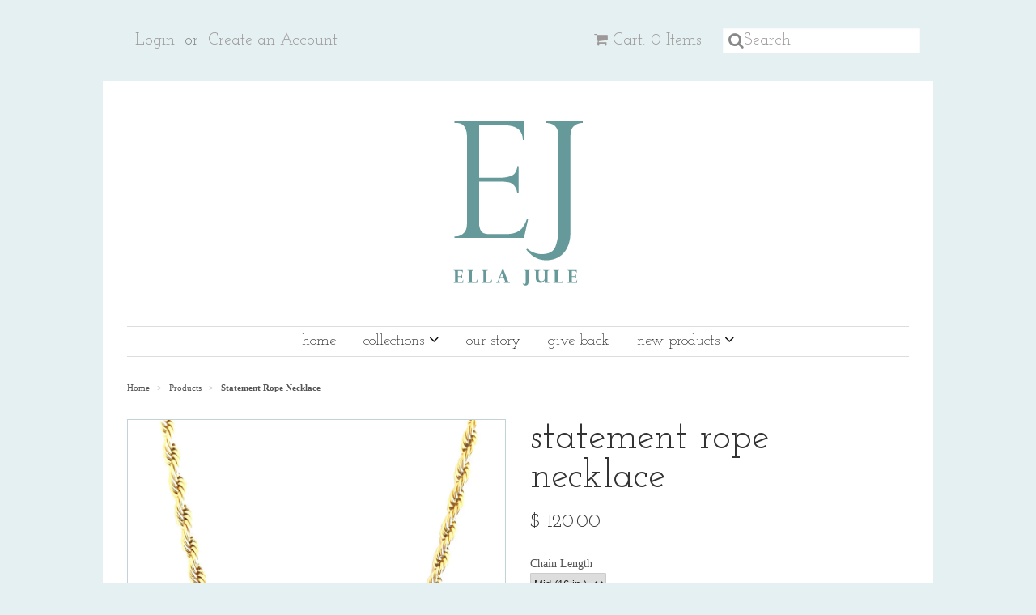

--- FILE ---
content_type: text/html; charset=utf-8
request_url: https://ellajuledesigns.com/products/xl-rope-necklace
body_size: 13928
content:
<!doctype html>
<!--[if lt IE 7]><html class="no-js ie6 oldie" lang="en"><![endif]-->
<!--[if IE 7]><html class="no-js ie7 oldie" lang="en"><![endif]-->
<!--[if IE 8]><html class="no-js ie8 oldie" lang="en"><![endif]-->
<!--[if gt IE 8]><!--><html class="no-js" lang="en"><!--<![endif]-->
<head>

  <link rel="shortcut icon" href="//ellajuledesigns.com/cdn/shop/t/2/assets/favicon.png?v=159973420647189629721503427873" type="image/png" />
  <meta charset="utf-8">
  <!--[if IE]><meta http-equiv='X-UA-Compatible' content='IE=edge,chrome=1'><![endif]-->

  
    <link rel="shortcut icon" href="//ellajuledesigns.com/cdn/shop/t/2/assets/favicon.png?v=159973420647189629721503427873" type="image/png" />
  

  <title>
  Statement Rope Necklace &ndash; Ella Jule Designs
  </title>

  
  <meta name="description" content="Gold filled rope chain 5 mm chain width Available in mid and long lengths" />
  

  <meta name="viewport" content="width=device-width, initial-scale=1.0" />

  <link rel="canonical" href="https://ellajuledesigns.com/products/xl-rope-necklace" />

  


  <meta property="og:type" content="product" />
  <meta property="og:title" content="Statement Rope Necklace" />
  
  <meta property="og:image" content="http://ellajuledesigns.com/cdn/shop/products/extralargeropenecklace_grande.png?v=1633538608" />
  <meta property="og:image:secure_url" content="https://ellajuledesigns.com/cdn/shop/products/extralargeropenecklace_grande.png?v=1633538608" />
  
  <meta property="og:price:amount" content="120.00" />
  <meta property="og:price:currency" content="USD" />



<meta property="og:description" content="Gold filled rope chain 5 mm chain width Available in mid and long lengths" />

<meta property="og:url" content="https://ellajuledesigns.com/products/xl-rope-necklace" />
<meta property="og:site_name" content="Ella Jule Designs" />

  
 

  <meta name="twitter:card" content="product" />
  <meta name="twitter:title" content="Statement Rope Necklace" />
  <meta name="twitter:description" content="Gold filled rope chain5 mm chain widthAvailable in mid and long lengths" />
  <meta name="twitter:image" content="http://ellajuledesigns.com/cdn/shop/products/extralargeropenecklace_large.png?v=1633538608" />
  <meta name="twitter:label1" content="PRICE" />
  <meta name="twitter:data1" content="From $ 120.00 USD" />
  <meta name="twitter:label2" content="VENDOR" />
  <meta name="twitter:data2" content="Ella Jule Designs" />


  <link href="//ellajuledesigns.com/cdn/shop/t/2/assets/styles.scss.css?v=162258289465540780911674767569" rel="stylesheet" type="text/css" media="all" />
  <link href="//ellajuledesigns.com/cdn/s/global/social/social-icons.css" rel="stylesheet" type="text/css" media="all" />
  <link href="//netdna.bootstrapcdn.com/font-awesome/4.0.3/css/font-awesome.css" rel="stylesheet" type="text/css" media="all" />
  
    <link rel="stylesheet" type="text/css" href="//fonts.googleapis.com/css?family=Josefin+Slab:300,400,700">
  
  
    <link rel="stylesheet" type="text/css" href="//fonts.googleapis.com/css?family=Josefin+Slab:300,400,700">
  
  <script src="//ellajuledesigns.com/cdn/shop/t/2/assets/html5shiv.js?v=107268875627107148941430092581" type="text/javascript"></script>

  <script>window.performance && window.performance.mark && window.performance.mark('shopify.content_for_header.start');</script><meta id="shopify-digital-wallet" name="shopify-digital-wallet" content="/8467370/digital_wallets/dialog">
<meta name="shopify-checkout-api-token" content="1e0ca372945812b47d590dd419297103">
<meta id="in-context-paypal-metadata" data-shop-id="8467370" data-venmo-supported="false" data-environment="production" data-locale="en_US" data-paypal-v4="true" data-currency="USD">
<link rel="alternate" type="application/json+oembed" href="https://ellajuledesigns.com/products/xl-rope-necklace.oembed">
<script async="async" src="/checkouts/internal/preloads.js?locale=en-US"></script>
<link rel="preconnect" href="https://shop.app" crossorigin="anonymous">
<script async="async" src="https://shop.app/checkouts/internal/preloads.js?locale=en-US&shop_id=8467370" crossorigin="anonymous"></script>
<script id="shopify-features" type="application/json">{"accessToken":"1e0ca372945812b47d590dd419297103","betas":["rich-media-storefront-analytics"],"domain":"ellajuledesigns.com","predictiveSearch":true,"shopId":8467370,"locale":"en"}</script>
<script>var Shopify = Shopify || {};
Shopify.shop = "ella-jule-designs.myshopify.com";
Shopify.locale = "en";
Shopify.currency = {"active":"USD","rate":"1.0"};
Shopify.country = "US";
Shopify.theme = {"name":"minimal","id":12239233,"schema_name":null,"schema_version":null,"theme_store_id":null,"role":"main"};
Shopify.theme.handle = "null";
Shopify.theme.style = {"id":null,"handle":null};
Shopify.cdnHost = "ellajuledesigns.com/cdn";
Shopify.routes = Shopify.routes || {};
Shopify.routes.root = "/";</script>
<script type="module">!function(o){(o.Shopify=o.Shopify||{}).modules=!0}(window);</script>
<script>!function(o){function n(){var o=[];function n(){o.push(Array.prototype.slice.apply(arguments))}return n.q=o,n}var t=o.Shopify=o.Shopify||{};t.loadFeatures=n(),t.autoloadFeatures=n()}(window);</script>
<script>
  window.ShopifyPay = window.ShopifyPay || {};
  window.ShopifyPay.apiHost = "shop.app\/pay";
  window.ShopifyPay.redirectState = null;
</script>
<script id="shop-js-analytics" type="application/json">{"pageType":"product"}</script>
<script defer="defer" async type="module" src="//ellajuledesigns.com/cdn/shopifycloud/shop-js/modules/v2/client.init-shop-cart-sync_IZsNAliE.en.esm.js"></script>
<script defer="defer" async type="module" src="//ellajuledesigns.com/cdn/shopifycloud/shop-js/modules/v2/chunk.common_0OUaOowp.esm.js"></script>
<script type="module">
  await import("//ellajuledesigns.com/cdn/shopifycloud/shop-js/modules/v2/client.init-shop-cart-sync_IZsNAliE.en.esm.js");
await import("//ellajuledesigns.com/cdn/shopifycloud/shop-js/modules/v2/chunk.common_0OUaOowp.esm.js");

  window.Shopify.SignInWithShop?.initShopCartSync?.({"fedCMEnabled":true,"windoidEnabled":true});

</script>
<script>
  window.Shopify = window.Shopify || {};
  if (!window.Shopify.featureAssets) window.Shopify.featureAssets = {};
  window.Shopify.featureAssets['shop-js'] = {"shop-cart-sync":["modules/v2/client.shop-cart-sync_DLOhI_0X.en.esm.js","modules/v2/chunk.common_0OUaOowp.esm.js"],"init-fed-cm":["modules/v2/client.init-fed-cm_C6YtU0w6.en.esm.js","modules/v2/chunk.common_0OUaOowp.esm.js"],"shop-button":["modules/v2/client.shop-button_BCMx7GTG.en.esm.js","modules/v2/chunk.common_0OUaOowp.esm.js"],"shop-cash-offers":["modules/v2/client.shop-cash-offers_BT26qb5j.en.esm.js","modules/v2/chunk.common_0OUaOowp.esm.js","modules/v2/chunk.modal_CGo_dVj3.esm.js"],"init-windoid":["modules/v2/client.init-windoid_B9PkRMql.en.esm.js","modules/v2/chunk.common_0OUaOowp.esm.js"],"init-shop-email-lookup-coordinator":["modules/v2/client.init-shop-email-lookup-coordinator_DZkqjsbU.en.esm.js","modules/v2/chunk.common_0OUaOowp.esm.js"],"shop-toast-manager":["modules/v2/client.shop-toast-manager_Di2EnuM7.en.esm.js","modules/v2/chunk.common_0OUaOowp.esm.js"],"shop-login-button":["modules/v2/client.shop-login-button_BtqW_SIO.en.esm.js","modules/v2/chunk.common_0OUaOowp.esm.js","modules/v2/chunk.modal_CGo_dVj3.esm.js"],"avatar":["modules/v2/client.avatar_BTnouDA3.en.esm.js"],"pay-button":["modules/v2/client.pay-button_CWa-C9R1.en.esm.js","modules/v2/chunk.common_0OUaOowp.esm.js"],"init-shop-cart-sync":["modules/v2/client.init-shop-cart-sync_IZsNAliE.en.esm.js","modules/v2/chunk.common_0OUaOowp.esm.js"],"init-customer-accounts":["modules/v2/client.init-customer-accounts_DenGwJTU.en.esm.js","modules/v2/client.shop-login-button_BtqW_SIO.en.esm.js","modules/v2/chunk.common_0OUaOowp.esm.js","modules/v2/chunk.modal_CGo_dVj3.esm.js"],"init-shop-for-new-customer-accounts":["modules/v2/client.init-shop-for-new-customer-accounts_JdHXxpS9.en.esm.js","modules/v2/client.shop-login-button_BtqW_SIO.en.esm.js","modules/v2/chunk.common_0OUaOowp.esm.js","modules/v2/chunk.modal_CGo_dVj3.esm.js"],"init-customer-accounts-sign-up":["modules/v2/client.init-customer-accounts-sign-up_D6__K_p8.en.esm.js","modules/v2/client.shop-login-button_BtqW_SIO.en.esm.js","modules/v2/chunk.common_0OUaOowp.esm.js","modules/v2/chunk.modal_CGo_dVj3.esm.js"],"checkout-modal":["modules/v2/client.checkout-modal_C_ZQDY6s.en.esm.js","modules/v2/chunk.common_0OUaOowp.esm.js","modules/v2/chunk.modal_CGo_dVj3.esm.js"],"shop-follow-button":["modules/v2/client.shop-follow-button_XetIsj8l.en.esm.js","modules/v2/chunk.common_0OUaOowp.esm.js","modules/v2/chunk.modal_CGo_dVj3.esm.js"],"lead-capture":["modules/v2/client.lead-capture_DvA72MRN.en.esm.js","modules/v2/chunk.common_0OUaOowp.esm.js","modules/v2/chunk.modal_CGo_dVj3.esm.js"],"shop-login":["modules/v2/client.shop-login_ClXNxyh6.en.esm.js","modules/v2/chunk.common_0OUaOowp.esm.js","modules/v2/chunk.modal_CGo_dVj3.esm.js"],"payment-terms":["modules/v2/client.payment-terms_CNlwjfZz.en.esm.js","modules/v2/chunk.common_0OUaOowp.esm.js","modules/v2/chunk.modal_CGo_dVj3.esm.js"]};
</script>
<script>(function() {
  var isLoaded = false;
  function asyncLoad() {
    if (isLoaded) return;
    isLoaded = true;
    var urls = ["\/\/www.powr.io\/powr.js?powr-token=ella-jule-designs.myshopify.com\u0026external-type=shopify\u0026shop=ella-jule-designs.myshopify.com","https:\/\/cdn.hextom.com\/js\/quickannouncementbar.js?shop=ella-jule-designs.myshopify.com"];
    for (var i = 0; i < urls.length; i++) {
      var s = document.createElement('script');
      s.type = 'text/javascript';
      s.async = true;
      s.src = urls[i];
      var x = document.getElementsByTagName('script')[0];
      x.parentNode.insertBefore(s, x);
    }
  };
  if(window.attachEvent) {
    window.attachEvent('onload', asyncLoad);
  } else {
    window.addEventListener('load', asyncLoad, false);
  }
})();</script>
<script id="__st">var __st={"a":8467370,"offset":-18000,"reqid":"34ca93ba-7422-4ff2-8b56-8c9ca1850cb8-1768521203","pageurl":"ellajuledesigns.com\/products\/xl-rope-necklace","u":"a1b2e3b4e5c6","p":"product","rtyp":"product","rid":6679544889397};</script>
<script>window.ShopifyPaypalV4VisibilityTracking = true;</script>
<script id="captcha-bootstrap">!function(){'use strict';const t='contact',e='account',n='new_comment',o=[[t,t],['blogs',n],['comments',n],[t,'customer']],c=[[e,'customer_login'],[e,'guest_login'],[e,'recover_customer_password'],[e,'create_customer']],r=t=>t.map((([t,e])=>`form[action*='/${t}']:not([data-nocaptcha='true']) input[name='form_type'][value='${e}']`)).join(','),a=t=>()=>t?[...document.querySelectorAll(t)].map((t=>t.form)):[];function s(){const t=[...o],e=r(t);return a(e)}const i='password',u='form_key',d=['recaptcha-v3-token','g-recaptcha-response','h-captcha-response',i],f=()=>{try{return window.sessionStorage}catch{return}},m='__shopify_v',_=t=>t.elements[u];function p(t,e,n=!1){try{const o=window.sessionStorage,c=JSON.parse(o.getItem(e)),{data:r}=function(t){const{data:e,action:n}=t;return t[m]||n?{data:e,action:n}:{data:t,action:n}}(c);for(const[e,n]of Object.entries(r))t.elements[e]&&(t.elements[e].value=n);n&&o.removeItem(e)}catch(o){console.error('form repopulation failed',{error:o})}}const l='form_type',E='cptcha';function T(t){t.dataset[E]=!0}const w=window,h=w.document,L='Shopify',v='ce_forms',y='captcha';let A=!1;((t,e)=>{const n=(g='f06e6c50-85a8-45c8-87d0-21a2b65856fe',I='https://cdn.shopify.com/shopifycloud/storefront-forms-hcaptcha/ce_storefront_forms_captcha_hcaptcha.v1.5.2.iife.js',D={infoText:'Protected by hCaptcha',privacyText:'Privacy',termsText:'Terms'},(t,e,n)=>{const o=w[L][v],c=o.bindForm;if(c)return c(t,g,e,D).then(n);var r;o.q.push([[t,g,e,D],n]),r=I,A||(h.body.append(Object.assign(h.createElement('script'),{id:'captcha-provider',async:!0,src:r})),A=!0)});var g,I,D;w[L]=w[L]||{},w[L][v]=w[L][v]||{},w[L][v].q=[],w[L][y]=w[L][y]||{},w[L][y].protect=function(t,e){n(t,void 0,e),T(t)},Object.freeze(w[L][y]),function(t,e,n,w,h,L){const[v,y,A,g]=function(t,e,n){const i=e?o:[],u=t?c:[],d=[...i,...u],f=r(d),m=r(i),_=r(d.filter((([t,e])=>n.includes(e))));return[a(f),a(m),a(_),s()]}(w,h,L),I=t=>{const e=t.target;return e instanceof HTMLFormElement?e:e&&e.form},D=t=>v().includes(t);t.addEventListener('submit',(t=>{const e=I(t);if(!e)return;const n=D(e)&&!e.dataset.hcaptchaBound&&!e.dataset.recaptchaBound,o=_(e),c=g().includes(e)&&(!o||!o.value);(n||c)&&t.preventDefault(),c&&!n&&(function(t){try{if(!f())return;!function(t){const e=f();if(!e)return;const n=_(t);if(!n)return;const o=n.value;o&&e.removeItem(o)}(t);const e=Array.from(Array(32),(()=>Math.random().toString(36)[2])).join('');!function(t,e){_(t)||t.append(Object.assign(document.createElement('input'),{type:'hidden',name:u})),t.elements[u].value=e}(t,e),function(t,e){const n=f();if(!n)return;const o=[...t.querySelectorAll(`input[type='${i}']`)].map((({name:t})=>t)),c=[...d,...o],r={};for(const[a,s]of new FormData(t).entries())c.includes(a)||(r[a]=s);n.setItem(e,JSON.stringify({[m]:1,action:t.action,data:r}))}(t,e)}catch(e){console.error('failed to persist form',e)}}(e),e.submit())}));const S=(t,e)=>{t&&!t.dataset[E]&&(n(t,e.some((e=>e===t))),T(t))};for(const o of['focusin','change'])t.addEventListener(o,(t=>{const e=I(t);D(e)&&S(e,y())}));const B=e.get('form_key'),M=e.get(l),P=B&&M;t.addEventListener('DOMContentLoaded',(()=>{const t=y();if(P)for(const e of t)e.elements[l].value===M&&p(e,B);[...new Set([...A(),...v().filter((t=>'true'===t.dataset.shopifyCaptcha))])].forEach((e=>S(e,t)))}))}(h,new URLSearchParams(w.location.search),n,t,e,['guest_login'])})(!0,!0)}();</script>
<script integrity="sha256-4kQ18oKyAcykRKYeNunJcIwy7WH5gtpwJnB7kiuLZ1E=" data-source-attribution="shopify.loadfeatures" defer="defer" src="//ellajuledesigns.com/cdn/shopifycloud/storefront/assets/storefront/load_feature-a0a9edcb.js" crossorigin="anonymous"></script>
<script crossorigin="anonymous" defer="defer" src="//ellajuledesigns.com/cdn/shopifycloud/storefront/assets/shopify_pay/storefront-65b4c6d7.js?v=20250812"></script>
<script data-source-attribution="shopify.dynamic_checkout.dynamic.init">var Shopify=Shopify||{};Shopify.PaymentButton=Shopify.PaymentButton||{isStorefrontPortableWallets:!0,init:function(){window.Shopify.PaymentButton.init=function(){};var t=document.createElement("script");t.src="https://ellajuledesigns.com/cdn/shopifycloud/portable-wallets/latest/portable-wallets.en.js",t.type="module",document.head.appendChild(t)}};
</script>
<script data-source-attribution="shopify.dynamic_checkout.buyer_consent">
  function portableWalletsHideBuyerConsent(e){var t=document.getElementById("shopify-buyer-consent"),n=document.getElementById("shopify-subscription-policy-button");t&&n&&(t.classList.add("hidden"),t.setAttribute("aria-hidden","true"),n.removeEventListener("click",e))}function portableWalletsShowBuyerConsent(e){var t=document.getElementById("shopify-buyer-consent"),n=document.getElementById("shopify-subscription-policy-button");t&&n&&(t.classList.remove("hidden"),t.removeAttribute("aria-hidden"),n.addEventListener("click",e))}window.Shopify?.PaymentButton&&(window.Shopify.PaymentButton.hideBuyerConsent=portableWalletsHideBuyerConsent,window.Shopify.PaymentButton.showBuyerConsent=portableWalletsShowBuyerConsent);
</script>
<script data-source-attribution="shopify.dynamic_checkout.cart.bootstrap">document.addEventListener("DOMContentLoaded",(function(){function t(){return document.querySelector("shopify-accelerated-checkout-cart, shopify-accelerated-checkout")}if(t())Shopify.PaymentButton.init();else{new MutationObserver((function(e,n){t()&&(Shopify.PaymentButton.init(),n.disconnect())})).observe(document.body,{childList:!0,subtree:!0})}}));
</script>
<link id="shopify-accelerated-checkout-styles" rel="stylesheet" media="screen" href="https://ellajuledesigns.com/cdn/shopifycloud/portable-wallets/latest/accelerated-checkout-backwards-compat.css" crossorigin="anonymous">
<style id="shopify-accelerated-checkout-cart">
        #shopify-buyer-consent {
  margin-top: 1em;
  display: inline-block;
  width: 100%;
}

#shopify-buyer-consent.hidden {
  display: none;
}

#shopify-subscription-policy-button {
  background: none;
  border: none;
  padding: 0;
  text-decoration: underline;
  font-size: inherit;
  cursor: pointer;
}

#shopify-subscription-policy-button::before {
  box-shadow: none;
}

      </style>

<script>window.performance && window.performance.mark && window.performance.mark('shopify.content_for_header.end');</script>

  <script type="text/javascript" src="//ajax.googleapis.com/ajax/libs/jquery/1.7/jquery.min.js"></script>

  <script src="//ellajuledesigns.com/cdn/shopifycloud/storefront/assets/themes_support/option_selection-b017cd28.js" type="text/javascript"></script>
  <script src="//ellajuledesigns.com/cdn/shopifycloud/storefront/assets/themes_support/api.jquery-7ab1a3a4.js" type="text/javascript"></script>

  

  <script src="https://shopoe.net/app.js"></script>
<link href="https://monorail-edge.shopifysvc.com" rel="dns-prefetch">
<script>(function(){if ("sendBeacon" in navigator && "performance" in window) {try {var session_token_from_headers = performance.getEntriesByType('navigation')[0].serverTiming.find(x => x.name == '_s').description;} catch {var session_token_from_headers = undefined;}var session_cookie_matches = document.cookie.match(/_shopify_s=([^;]*)/);var session_token_from_cookie = session_cookie_matches && session_cookie_matches.length === 2 ? session_cookie_matches[1] : "";var session_token = session_token_from_headers || session_token_from_cookie || "";function handle_abandonment_event(e) {var entries = performance.getEntries().filter(function(entry) {return /monorail-edge.shopifysvc.com/.test(entry.name);});if (!window.abandonment_tracked && entries.length === 0) {window.abandonment_tracked = true;var currentMs = Date.now();var navigation_start = performance.timing.navigationStart;var payload = {shop_id: 8467370,url: window.location.href,navigation_start,duration: currentMs - navigation_start,session_token,page_type: "product"};window.navigator.sendBeacon("https://monorail-edge.shopifysvc.com/v1/produce", JSON.stringify({schema_id: "online_store_buyer_site_abandonment/1.1",payload: payload,metadata: {event_created_at_ms: currentMs,event_sent_at_ms: currentMs}}));}}window.addEventListener('pagehide', handle_abandonment_event);}}());</script>
<script id="web-pixels-manager-setup">(function e(e,d,r,n,o){if(void 0===o&&(o={}),!Boolean(null===(a=null===(i=window.Shopify)||void 0===i?void 0:i.analytics)||void 0===a?void 0:a.replayQueue)){var i,a;window.Shopify=window.Shopify||{};var t=window.Shopify;t.analytics=t.analytics||{};var s=t.analytics;s.replayQueue=[],s.publish=function(e,d,r){return s.replayQueue.push([e,d,r]),!0};try{self.performance.mark("wpm:start")}catch(e){}var l=function(){var e={modern:/Edge?\/(1{2}[4-9]|1[2-9]\d|[2-9]\d{2}|\d{4,})\.\d+(\.\d+|)|Firefox\/(1{2}[4-9]|1[2-9]\d|[2-9]\d{2}|\d{4,})\.\d+(\.\d+|)|Chrom(ium|e)\/(9{2}|\d{3,})\.\d+(\.\d+|)|(Maci|X1{2}).+ Version\/(15\.\d+|(1[6-9]|[2-9]\d|\d{3,})\.\d+)([,.]\d+|)( \(\w+\)|)( Mobile\/\w+|) Safari\/|Chrome.+OPR\/(9{2}|\d{3,})\.\d+\.\d+|(CPU[ +]OS|iPhone[ +]OS|CPU[ +]iPhone|CPU IPhone OS|CPU iPad OS)[ +]+(15[._]\d+|(1[6-9]|[2-9]\d|\d{3,})[._]\d+)([._]\d+|)|Android:?[ /-](13[3-9]|1[4-9]\d|[2-9]\d{2}|\d{4,})(\.\d+|)(\.\d+|)|Android.+Firefox\/(13[5-9]|1[4-9]\d|[2-9]\d{2}|\d{4,})\.\d+(\.\d+|)|Android.+Chrom(ium|e)\/(13[3-9]|1[4-9]\d|[2-9]\d{2}|\d{4,})\.\d+(\.\d+|)|SamsungBrowser\/([2-9]\d|\d{3,})\.\d+/,legacy:/Edge?\/(1[6-9]|[2-9]\d|\d{3,})\.\d+(\.\d+|)|Firefox\/(5[4-9]|[6-9]\d|\d{3,})\.\d+(\.\d+|)|Chrom(ium|e)\/(5[1-9]|[6-9]\d|\d{3,})\.\d+(\.\d+|)([\d.]+$|.*Safari\/(?![\d.]+ Edge\/[\d.]+$))|(Maci|X1{2}).+ Version\/(10\.\d+|(1[1-9]|[2-9]\d|\d{3,})\.\d+)([,.]\d+|)( \(\w+\)|)( Mobile\/\w+|) Safari\/|Chrome.+OPR\/(3[89]|[4-9]\d|\d{3,})\.\d+\.\d+|(CPU[ +]OS|iPhone[ +]OS|CPU[ +]iPhone|CPU IPhone OS|CPU iPad OS)[ +]+(10[._]\d+|(1[1-9]|[2-9]\d|\d{3,})[._]\d+)([._]\d+|)|Android:?[ /-](13[3-9]|1[4-9]\d|[2-9]\d{2}|\d{4,})(\.\d+|)(\.\d+|)|Mobile Safari.+OPR\/([89]\d|\d{3,})\.\d+\.\d+|Android.+Firefox\/(13[5-9]|1[4-9]\d|[2-9]\d{2}|\d{4,})\.\d+(\.\d+|)|Android.+Chrom(ium|e)\/(13[3-9]|1[4-9]\d|[2-9]\d{2}|\d{4,})\.\d+(\.\d+|)|Android.+(UC? ?Browser|UCWEB|U3)[ /]?(15\.([5-9]|\d{2,})|(1[6-9]|[2-9]\d|\d{3,})\.\d+)\.\d+|SamsungBrowser\/(5\.\d+|([6-9]|\d{2,})\.\d+)|Android.+MQ{2}Browser\/(14(\.(9|\d{2,})|)|(1[5-9]|[2-9]\d|\d{3,})(\.\d+|))(\.\d+|)|K[Aa][Ii]OS\/(3\.\d+|([4-9]|\d{2,})\.\d+)(\.\d+|)/},d=e.modern,r=e.legacy,n=navigator.userAgent;return n.match(d)?"modern":n.match(r)?"legacy":"unknown"}(),u="modern"===l?"modern":"legacy",c=(null!=n?n:{modern:"",legacy:""})[u],f=function(e){return[e.baseUrl,"/wpm","/b",e.hashVersion,"modern"===e.buildTarget?"m":"l",".js"].join("")}({baseUrl:d,hashVersion:r,buildTarget:u}),m=function(e){var d=e.version,r=e.bundleTarget,n=e.surface,o=e.pageUrl,i=e.monorailEndpoint;return{emit:function(e){var a=e.status,t=e.errorMsg,s=(new Date).getTime(),l=JSON.stringify({metadata:{event_sent_at_ms:s},events:[{schema_id:"web_pixels_manager_load/3.1",payload:{version:d,bundle_target:r,page_url:o,status:a,surface:n,error_msg:t},metadata:{event_created_at_ms:s}}]});if(!i)return console&&console.warn&&console.warn("[Web Pixels Manager] No Monorail endpoint provided, skipping logging."),!1;try{return self.navigator.sendBeacon.bind(self.navigator)(i,l)}catch(e){}var u=new XMLHttpRequest;try{return u.open("POST",i,!0),u.setRequestHeader("Content-Type","text/plain"),u.send(l),!0}catch(e){return console&&console.warn&&console.warn("[Web Pixels Manager] Got an unhandled error while logging to Monorail."),!1}}}}({version:r,bundleTarget:l,surface:e.surface,pageUrl:self.location.href,monorailEndpoint:e.monorailEndpoint});try{o.browserTarget=l,function(e){var d=e.src,r=e.async,n=void 0===r||r,o=e.onload,i=e.onerror,a=e.sri,t=e.scriptDataAttributes,s=void 0===t?{}:t,l=document.createElement("script"),u=document.querySelector("head"),c=document.querySelector("body");if(l.async=n,l.src=d,a&&(l.integrity=a,l.crossOrigin="anonymous"),s)for(var f in s)if(Object.prototype.hasOwnProperty.call(s,f))try{l.dataset[f]=s[f]}catch(e){}if(o&&l.addEventListener("load",o),i&&l.addEventListener("error",i),u)u.appendChild(l);else{if(!c)throw new Error("Did not find a head or body element to append the script");c.appendChild(l)}}({src:f,async:!0,onload:function(){if(!function(){var e,d;return Boolean(null===(d=null===(e=window.Shopify)||void 0===e?void 0:e.analytics)||void 0===d?void 0:d.initialized)}()){var d=window.webPixelsManager.init(e)||void 0;if(d){var r=window.Shopify.analytics;r.replayQueue.forEach((function(e){var r=e[0],n=e[1],o=e[2];d.publishCustomEvent(r,n,o)})),r.replayQueue=[],r.publish=d.publishCustomEvent,r.visitor=d.visitor,r.initialized=!0}}},onerror:function(){return m.emit({status:"failed",errorMsg:"".concat(f," has failed to load")})},sri:function(e){var d=/^sha384-[A-Za-z0-9+/=]+$/;return"string"==typeof e&&d.test(e)}(c)?c:"",scriptDataAttributes:o}),m.emit({status:"loading"})}catch(e){m.emit({status:"failed",errorMsg:(null==e?void 0:e.message)||"Unknown error"})}}})({shopId: 8467370,storefrontBaseUrl: "https://ellajuledesigns.com",extensionsBaseUrl: "https://extensions.shopifycdn.com/cdn/shopifycloud/web-pixels-manager",monorailEndpoint: "https://monorail-edge.shopifysvc.com/unstable/produce_batch",surface: "storefront-renderer",enabledBetaFlags: ["2dca8a86"],webPixelsConfigList: [{"id":"72548405","configuration":"{\"tagID\":\"2612691690711\"}","eventPayloadVersion":"v1","runtimeContext":"STRICT","scriptVersion":"18031546ee651571ed29edbe71a3550b","type":"APP","apiClientId":3009811,"privacyPurposes":["ANALYTICS","MARKETING","SALE_OF_DATA"],"dataSharingAdjustments":{"protectedCustomerApprovalScopes":["read_customer_address","read_customer_email","read_customer_name","read_customer_personal_data","read_customer_phone"]}},{"id":"shopify-app-pixel","configuration":"{}","eventPayloadVersion":"v1","runtimeContext":"STRICT","scriptVersion":"0450","apiClientId":"shopify-pixel","type":"APP","privacyPurposes":["ANALYTICS","MARKETING"]},{"id":"shopify-custom-pixel","eventPayloadVersion":"v1","runtimeContext":"LAX","scriptVersion":"0450","apiClientId":"shopify-pixel","type":"CUSTOM","privacyPurposes":["ANALYTICS","MARKETING"]}],isMerchantRequest: false,initData: {"shop":{"name":"Ella Jule Designs","paymentSettings":{"currencyCode":"USD"},"myshopifyDomain":"ella-jule-designs.myshopify.com","countryCode":"US","storefrontUrl":"https:\/\/ellajuledesigns.com"},"customer":null,"cart":null,"checkout":null,"productVariants":[{"price":{"amount":120.0,"currencyCode":"USD"},"product":{"title":"Statement Rope Necklace","vendor":"Ella Jule Designs","id":"6679544889397","untranslatedTitle":"Statement Rope Necklace","url":"\/products\/xl-rope-necklace","type":""},"id":"40011820630069","image":{"src":"\/\/ellajuledesigns.com\/cdn\/shop\/products\/extralargeropenecklace.png?v=1633538608"},"sku":"","title":"Mid (16 in.)","untranslatedTitle":"Mid (16 in.)"},{"price":{"amount":130.0,"currencyCode":"USD"},"product":{"title":"Statement Rope Necklace","vendor":"Ella Jule Designs","id":"6679544889397","untranslatedTitle":"Statement Rope Necklace","url":"\/products\/xl-rope-necklace","type":""},"id":"40011820662837","image":{"src":"\/\/ellajuledesigns.com\/cdn\/shop\/products\/extralargeropenecklace.png?v=1633538608"},"sku":"","title":"Long (18 in.)","untranslatedTitle":"Long (18 in.)"}],"purchasingCompany":null},},"https://ellajuledesigns.com/cdn","fcfee988w5aeb613cpc8e4bc33m6693e112",{"modern":"","legacy":""},{"shopId":"8467370","storefrontBaseUrl":"https:\/\/ellajuledesigns.com","extensionBaseUrl":"https:\/\/extensions.shopifycdn.com\/cdn\/shopifycloud\/web-pixels-manager","surface":"storefront-renderer","enabledBetaFlags":"[\"2dca8a86\"]","isMerchantRequest":"false","hashVersion":"fcfee988w5aeb613cpc8e4bc33m6693e112","publish":"custom","events":"[[\"page_viewed\",{}],[\"product_viewed\",{\"productVariant\":{\"price\":{\"amount\":120.0,\"currencyCode\":\"USD\"},\"product\":{\"title\":\"Statement Rope Necklace\",\"vendor\":\"Ella Jule Designs\",\"id\":\"6679544889397\",\"untranslatedTitle\":\"Statement Rope Necklace\",\"url\":\"\/products\/xl-rope-necklace\",\"type\":\"\"},\"id\":\"40011820630069\",\"image\":{\"src\":\"\/\/ellajuledesigns.com\/cdn\/shop\/products\/extralargeropenecklace.png?v=1633538608\"},\"sku\":\"\",\"title\":\"Mid (16 in.)\",\"untranslatedTitle\":\"Mid (16 in.)\"}}]]"});</script><script>
  window.ShopifyAnalytics = window.ShopifyAnalytics || {};
  window.ShopifyAnalytics.meta = window.ShopifyAnalytics.meta || {};
  window.ShopifyAnalytics.meta.currency = 'USD';
  var meta = {"product":{"id":6679544889397,"gid":"gid:\/\/shopify\/Product\/6679544889397","vendor":"Ella Jule Designs","type":"","handle":"xl-rope-necklace","variants":[{"id":40011820630069,"price":12000,"name":"Statement Rope Necklace - Mid (16 in.)","public_title":"Mid (16 in.)","sku":""},{"id":40011820662837,"price":13000,"name":"Statement Rope Necklace - Long (18 in.)","public_title":"Long (18 in.)","sku":""}],"remote":false},"page":{"pageType":"product","resourceType":"product","resourceId":6679544889397,"requestId":"34ca93ba-7422-4ff2-8b56-8c9ca1850cb8-1768521203"}};
  for (var attr in meta) {
    window.ShopifyAnalytics.meta[attr] = meta[attr];
  }
</script>
<script class="analytics">
  (function () {
    var customDocumentWrite = function(content) {
      var jquery = null;

      if (window.jQuery) {
        jquery = window.jQuery;
      } else if (window.Checkout && window.Checkout.$) {
        jquery = window.Checkout.$;
      }

      if (jquery) {
        jquery('body').append(content);
      }
    };

    var hasLoggedConversion = function(token) {
      if (token) {
        return document.cookie.indexOf('loggedConversion=' + token) !== -1;
      }
      return false;
    }

    var setCookieIfConversion = function(token) {
      if (token) {
        var twoMonthsFromNow = new Date(Date.now());
        twoMonthsFromNow.setMonth(twoMonthsFromNow.getMonth() + 2);

        document.cookie = 'loggedConversion=' + token + '; expires=' + twoMonthsFromNow;
      }
    }

    var trekkie = window.ShopifyAnalytics.lib = window.trekkie = window.trekkie || [];
    if (trekkie.integrations) {
      return;
    }
    trekkie.methods = [
      'identify',
      'page',
      'ready',
      'track',
      'trackForm',
      'trackLink'
    ];
    trekkie.factory = function(method) {
      return function() {
        var args = Array.prototype.slice.call(arguments);
        args.unshift(method);
        trekkie.push(args);
        return trekkie;
      };
    };
    for (var i = 0; i < trekkie.methods.length; i++) {
      var key = trekkie.methods[i];
      trekkie[key] = trekkie.factory(key);
    }
    trekkie.load = function(config) {
      trekkie.config = config || {};
      trekkie.config.initialDocumentCookie = document.cookie;
      var first = document.getElementsByTagName('script')[0];
      var script = document.createElement('script');
      script.type = 'text/javascript';
      script.onerror = function(e) {
        var scriptFallback = document.createElement('script');
        scriptFallback.type = 'text/javascript';
        scriptFallback.onerror = function(error) {
                var Monorail = {
      produce: function produce(monorailDomain, schemaId, payload) {
        var currentMs = new Date().getTime();
        var event = {
          schema_id: schemaId,
          payload: payload,
          metadata: {
            event_created_at_ms: currentMs,
            event_sent_at_ms: currentMs
          }
        };
        return Monorail.sendRequest("https://" + monorailDomain + "/v1/produce", JSON.stringify(event));
      },
      sendRequest: function sendRequest(endpointUrl, payload) {
        // Try the sendBeacon API
        if (window && window.navigator && typeof window.navigator.sendBeacon === 'function' && typeof window.Blob === 'function' && !Monorail.isIos12()) {
          var blobData = new window.Blob([payload], {
            type: 'text/plain'
          });

          if (window.navigator.sendBeacon(endpointUrl, blobData)) {
            return true;
          } // sendBeacon was not successful

        } // XHR beacon

        var xhr = new XMLHttpRequest();

        try {
          xhr.open('POST', endpointUrl);
          xhr.setRequestHeader('Content-Type', 'text/plain');
          xhr.send(payload);
        } catch (e) {
          console.log(e);
        }

        return false;
      },
      isIos12: function isIos12() {
        return window.navigator.userAgent.lastIndexOf('iPhone; CPU iPhone OS 12_') !== -1 || window.navigator.userAgent.lastIndexOf('iPad; CPU OS 12_') !== -1;
      }
    };
    Monorail.produce('monorail-edge.shopifysvc.com',
      'trekkie_storefront_load_errors/1.1',
      {shop_id: 8467370,
      theme_id: 12239233,
      app_name: "storefront",
      context_url: window.location.href,
      source_url: "//ellajuledesigns.com/cdn/s/trekkie.storefront.cd680fe47e6c39ca5d5df5f0a32d569bc48c0f27.min.js"});

        };
        scriptFallback.async = true;
        scriptFallback.src = '//ellajuledesigns.com/cdn/s/trekkie.storefront.cd680fe47e6c39ca5d5df5f0a32d569bc48c0f27.min.js';
        first.parentNode.insertBefore(scriptFallback, first);
      };
      script.async = true;
      script.src = '//ellajuledesigns.com/cdn/s/trekkie.storefront.cd680fe47e6c39ca5d5df5f0a32d569bc48c0f27.min.js';
      first.parentNode.insertBefore(script, first);
    };
    trekkie.load(
      {"Trekkie":{"appName":"storefront","development":false,"defaultAttributes":{"shopId":8467370,"isMerchantRequest":null,"themeId":12239233,"themeCityHash":"4830013885275558948","contentLanguage":"en","currency":"USD","eventMetadataId":"305ecf4b-3ae6-4544-9f04-94e3ce916f56"},"isServerSideCookieWritingEnabled":true,"monorailRegion":"shop_domain","enabledBetaFlags":["65f19447"]},"Session Attribution":{},"S2S":{"facebookCapiEnabled":false,"source":"trekkie-storefront-renderer","apiClientId":580111}}
    );

    var loaded = false;
    trekkie.ready(function() {
      if (loaded) return;
      loaded = true;

      window.ShopifyAnalytics.lib = window.trekkie;

      var originalDocumentWrite = document.write;
      document.write = customDocumentWrite;
      try { window.ShopifyAnalytics.merchantGoogleAnalytics.call(this); } catch(error) {};
      document.write = originalDocumentWrite;

      window.ShopifyAnalytics.lib.page(null,{"pageType":"product","resourceType":"product","resourceId":6679544889397,"requestId":"34ca93ba-7422-4ff2-8b56-8c9ca1850cb8-1768521203","shopifyEmitted":true});

      var match = window.location.pathname.match(/checkouts\/(.+)\/(thank_you|post_purchase)/)
      var token = match? match[1]: undefined;
      if (!hasLoggedConversion(token)) {
        setCookieIfConversion(token);
        window.ShopifyAnalytics.lib.track("Viewed Product",{"currency":"USD","variantId":40011820630069,"productId":6679544889397,"productGid":"gid:\/\/shopify\/Product\/6679544889397","name":"Statement Rope Necklace - Mid (16 in.)","price":"120.00","sku":"","brand":"Ella Jule Designs","variant":"Mid (16 in.)","category":"","nonInteraction":true,"remote":false},undefined,undefined,{"shopifyEmitted":true});
      window.ShopifyAnalytics.lib.track("monorail:\/\/trekkie_storefront_viewed_product\/1.1",{"currency":"USD","variantId":40011820630069,"productId":6679544889397,"productGid":"gid:\/\/shopify\/Product\/6679544889397","name":"Statement Rope Necklace - Mid (16 in.)","price":"120.00","sku":"","brand":"Ella Jule Designs","variant":"Mid (16 in.)","category":"","nonInteraction":true,"remote":false,"referer":"https:\/\/ellajuledesigns.com\/products\/xl-rope-necklace"});
      }
    });


        var eventsListenerScript = document.createElement('script');
        eventsListenerScript.async = true;
        eventsListenerScript.src = "//ellajuledesigns.com/cdn/shopifycloud/storefront/assets/shop_events_listener-3da45d37.js";
        document.getElementsByTagName('head')[0].appendChild(eventsListenerScript);

})();</script>
<script
  defer
  src="https://ellajuledesigns.com/cdn/shopifycloud/perf-kit/shopify-perf-kit-3.0.3.min.js"
  data-application="storefront-renderer"
  data-shop-id="8467370"
  data-render-region="gcp-us-central1"
  data-page-type="product"
  data-theme-instance-id="12239233"
  data-theme-name=""
  data-theme-version=""
  data-monorail-region="shop_domain"
  data-resource-timing-sampling-rate="10"
  data-shs="true"
  data-shs-beacon="true"
  data-shs-export-with-fetch="true"
  data-shs-logs-sample-rate="1"
  data-shs-beacon-endpoint="https://ellajuledesigns.com/api/collect"
></script>
</head>

<body>

  <!-- Begin toolbar -->
  <div class="toolbar-wrapper">
    <div class="toolbar clearfix">
      <div id="menu-button" class="menu-icon"><i class="fa fa-bars"></i>Menu</div>
      <ul class="unstyled">
        <li class="search-field fr">
          <form class="search" action="/search">
            <button type="submit" alt="Go" class="go"><i class="fa fa-search"></i></button>
            <input type="text" name="q" class="search_box" placeholder="Search" value="" />
          </form>
        </li>
        <li class="fr"><a href="/cart" class="cart" title="Cart"><i class="fa fa-shopping-cart"></i>Cart: 0 Items </a></li>
        
  
    <li class="customer-links">
      <a href="/account/login" id="customer_login_link">Login</a>
      
      <span class="or">&nbsp;or&nbsp;</span>
      <a href="/account/register" id="customer_register_link">Create an Account</a>
      
    </li>
  

        
      </ul>
    </div>
  </div>
  <!-- End toolbar -->

  <!-- Begin Mobile Nav -->
  <div class="row mobile-wrapper">
    <nav class="mobile clearfix">
      <div class="flyout">
<ul class="clearfix">
  
  
  <li>
    <a href="/" class=" navlink"><span>home</span></a>
  </li>
  
  
  
  <li>
    <a href="/collections" class=" navlink"><span>collections</span></a>
    <span class="more"><i class="fa fa-plus"></i></span>
    <ul class="sub-menu">
      
      <li><a href="/collections/rings" class=" navlink">bracelets</a></li>
      
      <li><a href="/collections/gold" class=" navlink">gold</a></li>
      
      <li><a href="/collections/mixed-metal" class=" navlink">mixed metal</a></li>
      
      <li><a href="/collections/turquoise" class=" navlink">new products</a></li>
      
      <li><a href="/collections/silver" class=" navlink">silver</a></li>
      
      <li><a href="/collections/subscription-box" class=" navlink">purity peace pamper (subscription box)</a></li>
      
      <li><a href="/collections/purity-peace-pamper-gift-box" class=" last  navlink">gift box</a></li>
      
    </ul>
  </li>
  
  
  
  <li>
    <a href="/pages/about-us" class=" navlink"><span>our story</span></a>
  </li>
  
  
  
  <li>
    <a href="/pages/give-back" class=" navlink"><span>give back</span></a>
  </li>
  
  
  
  <li>
    <a href="/collections/turquoise" class=" navlink"><span>new products</span></a>
  </li>
  
  


  <li><span class="account-links">Account Links</span>
    <span class="more"><i class="fa fa-user"></i></span>
    <ul class="sub-menu">
    
      <li class="customer-links"><a href="/account/login" id="customer_login_link">Login</a></li>
      
      <li class="customer-links"><a href="/account/register" id="customer_register_link">Create an Account</a></li>
      
    
    </ul>
  </li>


    <li class="search-field">
    <form class="search" action="/search">
      <button type="submit" alt="Go" class="go"><i class="fa fa-search"></i></button>
      <input type="text" name="q" class="search_box" placeholder="Search" value="" />
    </form>
  </li>
</ul>
</div>
    </nav>
  </div>
  <!-- End Mobile Nav -->

  <!-- Begin wrapper -->
  <div id="transparency" class="wrapper">
    <div class="row">
      <!-- Begin right navigation -->
      
      <!-- End right navigation -->

      <!-- Begin below navigation -->
      
      <div class="span12 clearfix">
        <div class="logo">
          
          <a href="/"><img src="//ellajuledesigns.com/cdn/shop/t/2/assets/logo.png?v=100800471990098092341503418915" alt="Ella Jule Designs" /></a>
          
          
        </div>
      </div>

      <section id="nav" class="row">
        <div class="span12">
          <nav class="main">
            <ul class="horizontal unstyled clearfix ">
  
  
  
  
  
  
  <li class="">
    <a href="/" >
      home
      
    </a> 
    
  </li>
  
  
  
  
  
  
  <li class=" dropdown">
    <a href="/collections" >
      collections
       <i class="fa fa-angle-down"></i>
    </a> 
    
    <ul class="dropdown">
      
        
        <li>
          <a href="/collections/rings" >bracelets</a>
        </li>
        
        <li>
          <a href="/collections/gold" >gold</a>
        </li>
        
        <li>
          <a href="/collections/mixed-metal" >mixed metal</a>
        </li>
        
        <li>
          <a href="/collections/turquoise" >new products</a>
        </li>
        
        <li>
          <a href="/collections/silver" >silver</a>
        </li>
        
        <li>
          <a href="/collections/subscription-box" >purity peace pamper (subscription box)</a>
        </li>
        
        <li>
          <a href="/collections/purity-peace-pamper-gift-box" >gift box</a>
        </li>
        
      
    </ul>
    
  </li>
  
  
  
  
  
  
  <li class="">
    <a href="/pages/about-us" >
      our story
      
    </a> 
    
  </li>
  
  
  
  
  
  
  <li class="">
    <a href="/pages/give-back" >
      give back
      
    </a> 
    
  </li>
  
  
  
  
  
  
  <li class=" dropdown">
    <a href="/collections/turquoise" >
      new products
       <i class="fa fa-angle-down"></i>
    </a> 
    
    <ul class="dropdown">
      
        
        <li >
          <a href="/collections/turquoise/gold" >Gold</a>
        </li>
        
        <li >
          <a href="/collections/turquoise/gold-filled" >Gold filled</a>
        </li>
        
        <li >
          <a href="/collections/turquoise/necklace" >Necklace</a>
        </li>
        
      
    </ul>
    
  </li>
  
</ul>

          </nav> <!-- /.main -->
          <nav class="mobile clearfix">
            <div class="flyout">
<ul class="clearfix">
  
  
  <li>
    <a href="/" class=" navlink"><span>home</span></a>
  </li>
  
  
  
  <li>
    <a href="/collections" class=" navlink"><span>collections</span></a>
    <span class="more"><i class="fa fa-plus"></i></span>
    <ul class="sub-menu">
      
      <li><a href="/collections/rings" class=" navlink">bracelets</a></li>
      
      <li><a href="/collections/gold" class=" navlink">gold</a></li>
      
      <li><a href="/collections/mixed-metal" class=" navlink">mixed metal</a></li>
      
      <li><a href="/collections/turquoise" class=" navlink">new products</a></li>
      
      <li><a href="/collections/silver" class=" navlink">silver</a></li>
      
      <li><a href="/collections/subscription-box" class=" navlink">purity peace pamper (subscription box)</a></li>
      
      <li><a href="/collections/purity-peace-pamper-gift-box" class=" last  navlink">gift box</a></li>
      
    </ul>
  </li>
  
  
  
  <li>
    <a href="/pages/about-us" class=" navlink"><span>our story</span></a>
  </li>
  
  
  
  <li>
    <a href="/pages/give-back" class=" navlink"><span>give back</span></a>
  </li>
  
  
  
  <li>
    <a href="/collections/turquoise" class=" navlink"><span>new products</span></a>
  </li>
  
  


  <li><span class="account-links">Account Links</span>
    <span class="more"><i class="fa fa-user"></i></span>
    <ul class="sub-menu">
    
      <li class="customer-links"><a href="/account/login" id="customer_login_link">Login</a></li>
      
      <li class="customer-links"><a href="/account/register" id="customer_register_link">Create an Account</a></li>
      
    
    </ul>
  </li>


    <li class="search-field">
    <form class="search" action="/search">
      <button type="submit" alt="Go" class="go"><i class="fa fa-search"></i></button>
      <input type="text" name="q" class="search_box" placeholder="Search" value="" />
    </form>
  </li>
</ul>
</div>
          </nav> <!-- /.mobile -->
        </div>
      </section>
      
      <!-- End below navigation -->

      <!-- Begin content-->
      <section id="content" class="clearfix">
        <div id="product" class="xl-rope-necklace" itemscope itemtype="http://schema.org/Product">
  <meta itemprop="url" content="https://ellajuledesigns.com/products/xl-rope-necklace" />
  <meta itemprop="image" content="//ellajuledesigns.com/cdn/shop/products/extralargeropenecklace_grande.png?v=1633538608" />

  <div class="row clearfix">

    <!-- Begin breadcrumb -->
    <div class="span12">
      <div class="breadcrumb clearfix">
        <span itemscope itemtype="http://data-vocabulary.org/Breadcrumb"><a href="https://ellajuledesigns.com" title="Ella Jule Designs" itemprop="url"><span itemprop="title">Home</span></a></span>
        <span class="arrow-space">&#62;</span>
        <span itemscope itemtype="http://data-vocabulary.org/Breadcrumb">
          
            <a href="/collections/all" title="All Products" itemprop="url">
              <span itemprop="title">Products</span>
            </a>
          
        </span>
        <span class="arrow-space">&#62;</span>
        <strong>Statement Rope Necklace</strong>
      </div>
    </div>
    <!-- End breadcrumb -->
    <!-- Begin product photos -->
    <div class="span6">

      
      <!-- Begin featured image -->
      <div class="image featured">
        
          <a href="//ellajuledesigns.com/cdn/shop/products/extralargeropenecklace_1024x1024.png?v=1633538608" id="placeholder" data-image-id="30246097748021">
            <img src="//ellajuledesigns.com/cdn/shop/products/extralargeropenecklace_1024x1024.png?v=1633538608" alt="Statement Rope Necklace" />
          </a>
          <ul id="lightbox" class="hidden">
            
            <li>
              <a href="//ellajuledesigns.com/cdn/shop/products/extralargeropenecklace.png?v=1633538608" class="fancy" rel="gallery" data-image-id="30246097748021"></a>
            </li>
            
          </ul>
        
      </div>
      <!-- End product image -->

      

    </div>
    <!-- End product photos -->

    


    <!-- Begin description -->
    <div class="span6">

      <h1 class="title" itemprop="name">Statement Rope Necklace</h1>

      <div class="purchase" itemprop="offers" itemscope itemtype="http://schema.org/Offer">
        <meta itemprop="priceCurrency" content="USD" />
        
        <link itemprop="availability" href="http://schema.org/InStock" />
        

        
        <h2 class="price" id="price-preview">
          <span itemprop="price">$ 120.00</span>
        </h2>
      </div>

      
      

      <form id="add-item-form" action="/cart/add" method="post" class="variants clearfix">

        <!-- Begin product options -->
        <div class="product-options">

          <div class="select clearfix">
            <select id="product-select" name="id" class="hidden">
              
              <option  selected="selected"  value="40011820630069">Mid (16 in.) - $ 120.00</option>
              
              <option  value="40011820662837">Long (18 in.) - $ 130.00</option>
              
            </select>
          </div>

          
          <div class="selector-wrapper">
            <label>Quantity</label>
            <input id="quantity" type="number" name="quantity" value="1"  min="1" class="tc item-quantity" />
          </div>
          

          <div class="purchase-section multiple">
            <div class="purchase">
              <input type="submit" id="add-to-cart" class="btn" name="add" value="Add to cart" />
            </div>
          </div>

        </div>
        <!-- End product options -->

      </form>

      <div class="description">
        <ul>
<li>Gold filled rope chain</li>
<li>5 mm chain width</li>
<li>Available in mid and long lengths</li>
</ul>
      </div>

      
      <!-- Begin social buttons -->
      <div class="social">
        




<div class="social-sharing is-clean" data-permalink="https://ellajuledesigns.com/products/xl-rope-necklace">

  
    <a target="_blank" href="//www.facebook.com/sharer.php?u=https://ellajuledesigns.com/products/xl-rope-necklace" class="share-facebook">
      <span class="icon icon-facebook"></span>
      <span class="share-title">Share</span>
      
        <span class="share-count">0</span>
      
    </a>
  

  
    <a target="_blank" href="//twitter.com/share?url=https://ellajuledesigns.com/products/xl-rope-necklace&amp;text=Statement%20Rope%20Necklace" class="share-twitter">
      <span class="icon icon-twitter"></span>
      <span class="share-title">Tweet</span>
      
        <span class="share-count">0</span>
      
    </a>
  

  

    
      <a target="_blank" href="//pinterest.com/pin/create/button/?url=https://ellajuledesigns.com/products/xl-rope-necklace&amp;media=http://ellajuledesigns.com/cdn/shop/products/extralargeropenecklace_1024x1024.png?v=1633538608&amp;description=Statement%20Rope%20Necklace" class="share-pinterest">
        <span class="icon icon-pinterest"></span>
        <span class="share-title">Pin it</span>
        
          <span class="share-count">0</span>
        
      </a>
    

    
      <a target="_blank" href="http://www.thefancy.com/fancyit?ItemURL=https://ellajuledesigns.com/products/xl-rope-necklace&amp;Title=Statement%20Rope%20Necklace&amp;Category=Other&amp;ImageURL=//ellajuledesigns.com/cdn/shop/products/extralargeropenecklace_1024x1024.png?v=1633538608" class="share-fancy">
        <span class="icon icon-fancy"></span>
        <span class="share-title">Fancy</span>
      </a>
    

  

  
    <a target="_blank" href="//plus.google.com/share?url=https://ellajuledesigns.com/products/xl-rope-necklace" class="share-google">
      <!-- Cannot get Google+ share count with JS yet -->
      <span class="icon icon-google"></span>
      
        <span class="share-count">+1</span>
      
    </a>
  

</div>

      </div>
      <!-- End social buttons -->
      

    </div>
    <!-- End description -->

  </div>

  <!-- Begin related product -->
  
    







<div class="row">
  <div class="span12">
    <h3 class="collection-title">Related Products</h3>
  </div>
</div>

<div class="row products">




  
    
      

<div class="product span3 ">

  
    
  

  <div class="image">
    <a href="/collections/gold/products/6mm-long-disc-necklace">
      <img src="//ellajuledesigns.com/cdn/shop/products/6mmdiscnecklace_large.png?v=1633538519" alt="6mm Disc Necklace" />
    </a>
  </div>

  <div class="details">
    <a href="/collections/gold/products/6mm-long-disc-necklace" class="clearfix">
      <h4 class="title">6mm Disc Necklace</h4>
      

      <span class="price">
      
      
        
        <em>From</em> $ 68.00
      
      </span>

    </a>
  </div>

</div>




    
  

  
    
      

<div class="product span3 ">

  
    
  

  <div class="image">
    <a href="/collections/gold/products/arrow-feather-chain-necklace">
      <img src="//ellajuledesigns.com/cdn/shop/products/arrowfeatherchain_edited-1_large.png?v=1609637296" alt="Arrow Feather Chain Necklace" />
    </a>
  </div>

  <div class="details">
    <a href="/collections/gold/products/arrow-feather-chain-necklace" class="clearfix">
      <h4 class="title">Arrow Feather Chain Necklace</h4>
      

      <span class="price">
      
      
        
        <em>From</em> $ 72.00
      
      </span>

    </a>
  </div>

</div>




    
  

  
    
      

<div class="product span3 ">

  
    
  

  <div class="image">
    <a href="/collections/gold/products/ball-chain">
      <img src="//ellajuledesigns.com/cdn/shop/products/ballchain_large.jpg?v=1669601311" alt="Ball Chain Necklace" />
    </a>
  </div>

  <div class="details">
    <a href="/collections/gold/products/ball-chain" class="clearfix">
      <h4 class="title">Ball Chain Necklace</h4>
      

      <span class="price">
      
      
        
        <em>From</em> $ 50.00
      
      </span>

    </a>
  </div>

</div>




    
  

  
    
      

<div class="product span3 ">

  
    
      <span class="circle sold-out">Sold out</span>
    
  

  <div class="image">
    <a href="/collections/gold/products/bar-necklace-gold-filled-necklace-gold-necklace-gold-filled-bar-necklace">
      <img src="//ellajuledesigns.com/cdn/shop/products/halfbarnecklace_large.png?v=1595558731" alt="Bar Necklace" />
    </a>
  </div>

  <div class="details">
    <a href="/collections/gold/products/bar-necklace-gold-filled-necklace-gold-necklace-gold-filled-bar-necklace" class="clearfix">
      <h4 class="title">Bar Necklace</h4>
      

      <span class="price">
      
      
        <em>From</em> $ 52.00
        
      
      </span>

    </a>
  </div>

</div>


<div style="clear:both;"></div>

    
  

  
    
  


</div>



  

</div>

      </section>
      <!-- End content-->

    </div>
  </div>
  <!-- End wrapper -->

  <!-- Begin footer -->
  <div class="footer-wrapper">
    <footer>
      <div class="row">

        <div class="span12 full-border"></div>

        

        <!-- Begin latest blog post -->
        
        
        
        <div class="span4 footer-blog">
          <div class="p30">
            <h4><a href="/blogs/news">Latest News</a></h4>
            <p class="p10"><strong><a href="/blogs/news/necklace-chain-length-guide" title="">Necklace Chain Length Guide</a></strong></p>
            
            <p>


 



</p>
            
          </div>
        </div>
        
        <!-- End latest blog post -->

        <!-- Begin footer navigation -->
        <div class="span4 footer-menu">
          <h4>Quick Links</h4>
          <ul class="unstyled">
            
              <li><a href="/pages/contact" title="contact">contact</a></li>
            
              <li><a href="/pages/wear-and-care" title="care and wear">care and wear</a></li>
            
              <li><a href="/pages/shipping-info" title="shipping info">shipping info</a></li>
            
              <li><a href="/pages/returns-exchanges" title="returns and exchanges">returns and exchanges</a></li>
            
              <li><a href="/pages/about-us" title="about us">about us</a></li>
            
          </ul>
        </div>
        <!-- End footer navigation -->

        <!-- Begin newsletter/social -->
        <div class="span4">

          

          
          <div class="clearfix">
          
            <h4>Follow Us</h4>
            <span class="social-links">
<a href="https://www.facebook.com/Ella-Jule-Designs-1498110557099580/" title="Follow us on Facebook!"><span class="shopify-social-icon-facebook-circle"></span></a>

<a href="www.pinterest.com/ellajuledesigns" title="Follow us on Pinterest!"><span class="shopify-social-icon-pinterest-circle"></span></a>

<a href="https://instagram.com/ellajuledesigns/" title="Follow us on Instagram!"><span class="shopify-social-icon-instagram-circle"></span></a>




</span>
          
          </div>
          

        </div>
        <!-- End newsletter/social -->

        

        <!-- Begin copyright -->
        <div class="span12 tc copyright">
          
          <p>Copyright &copy; 2026, Ella Jule Designs | <a target="_blank" rel="nofollow" href="https://www.shopify.com?utm_campaign=poweredby&amp;utm_medium=shopify&amp;utm_source=onlinestore">Powered by Shopify</a>  </p>
          
          <ul class="credit-cards clearfix">
            
            <li><img width="50" src="//ellajuledesigns.com/cdn/shopifycloud/storefront/assets/payment_icons/american_express-1efdc6a3.svg" /></li>
            
            <li><img width="50" src="//ellajuledesigns.com/cdn/shopifycloud/storefront/assets/payment_icons/discover-59880595.svg" /></li>
            
            <li><img width="50" src="//ellajuledesigns.com/cdn/shopifycloud/storefront/assets/payment_icons/master-54b5a7ce.svg" /></li>
            
            <li><img width="50" src="//ellajuledesigns.com/cdn/shopifycloud/storefront/assets/payment_icons/paypal-a7c68b85.svg" /></li>
            
            <li><img width="50" src="//ellajuledesigns.com/cdn/shopifycloud/storefront/assets/payment_icons/shopify_pay-925ab76d.svg" /></li>
            
            <li><img width="50" src="//ellajuledesigns.com/cdn/shopifycloud/storefront/assets/payment_icons/visa-65d650f7.svg" /></li>
            
          </ul> <!-- /.credit-cards -->
          
        </div>
        <!-- End copyright -->

      </div>
    </footer>
  </div>
  <!-- End footer -->

  
    <script src="//ellajuledesigns.com/cdn/shop/t/2/assets/jquery.flexslider-min.js?v=27441391644690076551430092581" type="text/javascript"></script>
  
  
    <script src="//ellajuledesigns.com/cdn/shop/t/2/assets/jquery.fancybox.js?v=134645079969465643621430092581" type="text/javascript"></script>
    <script src="//ellajuledesigns.com/cdn/shop/t/2/assets/jquery.touch.min.js?v=132197943302634535721430092581" type="text/javascript"></script>
  
  <script src="//ellajuledesigns.com/cdn/shop/t/2/assets/scripts.js?v=164637829181137287021635472620" type="text/javascript"></script>
  <script src="//ellajuledesigns.com/cdn/shop/t/2/assets/social-buttons.js?v=11321258142971877191430092583" type="text/javascript"></script>
  

  <script>

  var selectCallback = function(variant, selector) {

    if (variant) {
      if (variant.featured_image) {
        var newImage = variant.featured_image;
        var mainImageEl = $('.image.featured img')[0];
        Shopify.Image.switchImage(newImage, mainImageEl, MinimalTheme.switchImage);
      }
      if (variant.price < variant.compare_at_price) {
        jQuery('#price-preview').html(Shopify.formatMoney(variant.price, "$ {{amount}}") + " <del>" + Shopify.formatMoney(variant.compare_at_price, "$ {{amount}}") + "</del>");
      }
      else {
        jQuery('#price-preview').html(Shopify.formatMoney(variant.price, "$ {{amount}}"));
      }
      if (variant.available) {
        jQuery('#add-to-cart').removeAttr('disabled').removeClass('disabled').val("Add to cart");
      }
      else {
        jQuery('#add-to-cart').val("Sold out").addClass('disabled').attr('disabled', 'disabled');
      }
    }
    else {
      jQuery('#add-to-cart').val("Unavailable").addClass('disabled').attr('disabled', 'disabled');
    }

  };

  jQuery(document).ready(function($){
    var optionSelectors = new Shopify.OptionSelectors("product-select", { product: {"id":6679544889397,"title":"Statement Rope Necklace","handle":"xl-rope-necklace","description":"\u003cul\u003e\n\u003cli\u003eGold filled rope chain\u003c\/li\u003e\n\u003cli\u003e5 mm chain width\u003c\/li\u003e\n\u003cli\u003eAvailable in mid and long lengths\u003c\/li\u003e\n\u003c\/ul\u003e","published_at":"2021-10-26T14:36:01-04:00","created_at":"2021-10-06T12:43:26-04:00","vendor":"Ella Jule Designs","type":"","tags":[],"price":12000,"price_min":12000,"price_max":13000,"available":true,"price_varies":true,"compare_at_price":null,"compare_at_price_min":0,"compare_at_price_max":0,"compare_at_price_varies":false,"variants":[{"id":40011820630069,"title":"Mid (16 in.)","option1":"Mid (16 in.)","option2":null,"option3":null,"sku":"","requires_shipping":true,"taxable":true,"featured_image":null,"available":true,"name":"Statement Rope Necklace - Mid (16 in.)","public_title":"Mid (16 in.)","options":["Mid (16 in.)"],"price":12000,"weight":0,"compare_at_price":null,"inventory_quantity":2,"inventory_management":"shopify","inventory_policy":"deny","barcode":"","requires_selling_plan":false,"selling_plan_allocations":[]},{"id":40011820662837,"title":"Long (18 in.)","option1":"Long (18 in.)","option2":null,"option3":null,"sku":"","requires_shipping":true,"taxable":true,"featured_image":null,"available":true,"name":"Statement Rope Necklace - Long (18 in.)","public_title":"Long (18 in.)","options":["Long (18 in.)"],"price":13000,"weight":0,"compare_at_price":null,"inventory_quantity":3,"inventory_management":"shopify","inventory_policy":"deny","barcode":"","requires_selling_plan":false,"selling_plan_allocations":[]}],"images":["\/\/ellajuledesigns.com\/cdn\/shop\/products\/extralargeropenecklace.png?v=1633538608"],"featured_image":"\/\/ellajuledesigns.com\/cdn\/shop\/products\/extralargeropenecklace.png?v=1633538608","options":["Chain Length"],"media":[{"alt":null,"id":22539961368629,"position":1,"preview_image":{"aspect_ratio":1.0,"height":3200,"width":3200,"src":"\/\/ellajuledesigns.com\/cdn\/shop\/products\/extralargeropenecklace.png?v=1633538608"},"aspect_ratio":1.0,"height":3200,"media_type":"image","src":"\/\/ellajuledesigns.com\/cdn\/shop\/products\/extralargeropenecklace.png?v=1633538608","width":3200}],"requires_selling_plan":false,"selling_plan_groups":[],"content":"\u003cul\u003e\n\u003cli\u003eGold filled rope chain\u003c\/li\u003e\n\u003cli\u003e5 mm chain width\u003c\/li\u003e\n\u003cli\u003eAvailable in mid and long lengths\u003c\/li\u003e\n\u003c\/ul\u003e"}, onVariantSelected: selectCallback, enableHistoryState: true });

    // Add label if only one product option and it isn't 'Title'.
    
      $('.selector-wrapper:eq(0)').prepend('<label>Chain Length</label>');
    

  });

  </script>

  


<!-- **BEGIN** Hextom QAB Integration // Main Include - DO NOT MODIFY -->
    <!-- **BEGIN** Hextom QAB Integration // Main - DO NOT MODIFY -->
<script type="application/javascript">
    window.hextom_qab_meta = {
        p1: [
            
                
            
        ],
        p2: {
            
        }
    };
</script>
<!-- **END** Hextom QAB Integration // Main - DO NOT MODIFY -->
    <!-- **END** Hextom QAB Integration // Main Include - DO NOT MODIFY -->
</body>
</html>


--- FILE ---
content_type: text/javascript
request_url: https://ellajuledesigns.com/cdn/shop/t/2/assets/scripts.js?v=164637829181137287021635472620
body_size: 112
content:
var MinimalTheme={};jQuery(window).ready(function(){$(".flexslider").flexslider({animation:"slide",slideshow:!0,animationDuration:700,slideshowSpeed:2e3,animation:"fade",controlsContainer:".flex-controls",controlNav:!1,keyboardNav:!0}).hover(function(){$(".flex-direction-nav").fadeIn()},function(){$(".flex-direction-nav").fadeOut()})}),jQuery(window).load(function(){$("select.loc_on_change").change(function(){if($(this).find(":selected").attr("value")=="#")return!1;window.location=$(this).find(":selected").attr("value")})}),jQuery(document).ready(function($2){$2(".flyout").hide(),$2("#menu-button").on("click",function(){$2(".flyout").slideToggle("fast")}),$2(".sub-menu").hide(),$2(".more, .account-links").on("click",function(){$2(this).nextAll("ul").slideToggle("fast"),$2("i",this).toggleClass("fa-plus fa-minus"),$2(this).next(".more").find("i").toggleClass("fa-user fa-minus")}),$2("nav.mobile select").change(function(){window.location=jQuery(this).val()}),$2("a.fancy").fancybox({padding:0,margin:[50,20,50,20],afterShow:function(){$2(".fancybox-next span").html('<i class="fa fa-chevron-right"></i>'),$2(".fancybox-prev span").html('<i class="fa fa-chevron-left"></i>'),$2(".fancybox-close").html('<i class="fa fa-times"></i>')},helpers:{thumbs:{width:30,height:30,source:function(current){return $2(current.element).attr("href").replace("_1024x1024.","_icon.")},position:"bottom"}}}),$2("#placeholder").on("click",function(evt){evt.preventDefault();var imageId=$2(this).data("image-id");$2('#lightbox a[data-image-id="'+imageId+'"]').trigger("click")}),MinimalTheme.switchImage=function(newSizedImageSrc,newImage,mainImageDomEl){var largestImage=newSizedImageSrc.replace("_1024x1024.",".");$2(mainImageDomEl).attr("src",newSizedImageSrc).parents("a").attr("href",largestImage),$2(mainImageDomEl).parents("a").data("image-id",newImage.id)},$2("#product .thumbs a").click(function(e){e.preventDefault();var newSizedImageSrc=$2(this).attr("href"),mainImageDomEl=$2(".image.featured img")[0],newImageId=$2(this).data("image-id");MinimalTheme.switchImage(newSizedImageSrc,{id:newImageId},mainImageDomEl)}),$2('input[type="submit"], input.btn, button').click(function(){$2(this).blur()}),$2("li.dropdown").hover(function(){$2(this).children(".dropdown").show(),$2(this).children(".dropdown").stop(),$2(this).children(".dropdown").animate({opacity:1},200)},function(){$2(this).children(".dropdown").stop(),$2(this).children(".dropdown").animate({opacity:0},400,function(){$2(this).hide()})})});
//# sourceMappingURL=/cdn/shop/t/2/assets/scripts.js.map?v=164637829181137287021635472620
